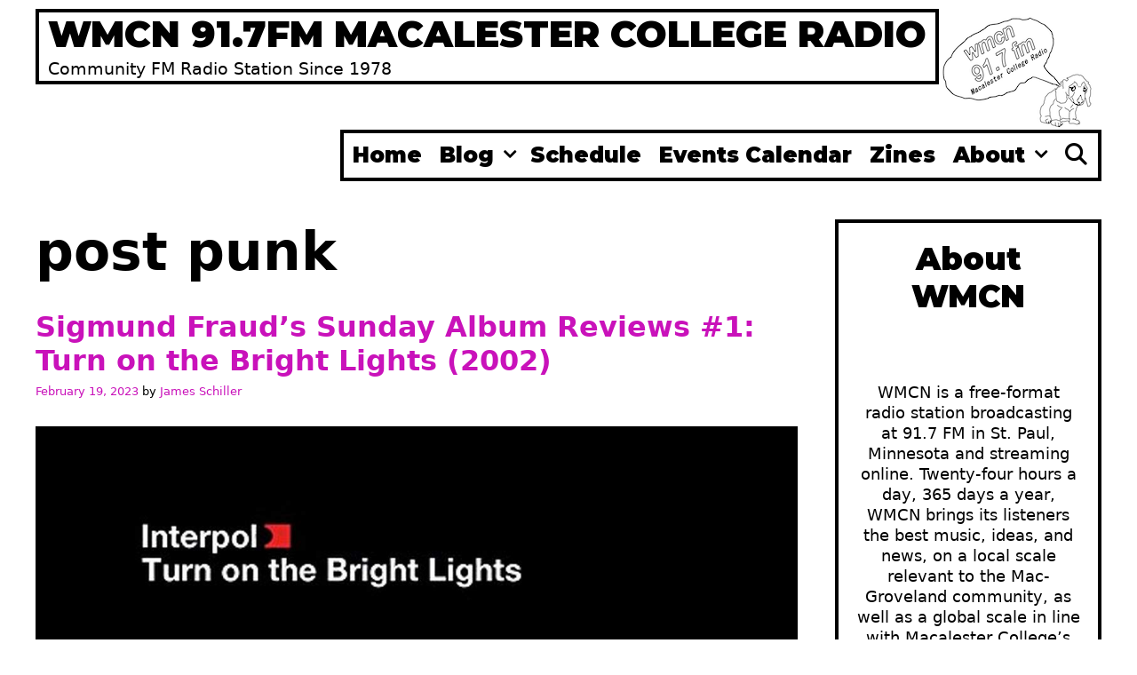

--- FILE ---
content_type: text/html; charset=UTF-8
request_url: https://www.wmcn.fm/?tag=post-punk
body_size: 15463
content:
<!DOCTYPE html>
<html lang="en-US">
<head>
	<meta charset="UTF-8">
	<meta http-equiv="X-UA-Compatible" content="IE=edge" />
	<link rel="profile" href="http://gmpg.org/xfn/11">
	<title>post punk &#8211; WMCN 91.7FM Macalester College Radio</title>
<meta name='robots' content='max-image-preview:large' />
	<style>img:is([sizes="auto" i], [sizes^="auto," i]) { contain-intrinsic-size: 3000px 1500px }</style>
	<link rel='dns-prefetch' href='//fonts.googleapis.com' />
<link rel="alternate" type="application/rss+xml" title="WMCN 91.7FM Macalester College Radio &raquo; Feed" href="https://www.wmcn.fm/?feed=rss2" />
<link rel="alternate" type="application/rss+xml" title="WMCN 91.7FM Macalester College Radio &raquo; Comments Feed" href="https://www.wmcn.fm/?feed=comments-rss2" />
<link rel="alternate" type="text/calendar" title="WMCN 91.7FM Macalester College Radio &raquo; iCal Feed" href="https://www.wmcn.fm?post_type=tribe_events&#038;ical=1" />
<link rel="alternate" type="application/rss+xml" title="WMCN 91.7FM Macalester College Radio &raquo; post punk Tag Feed" href="https://www.wmcn.fm/?feed=rss2&#038;tag=post-punk" />
<script type="text/javascript">
/* <![CDATA[ */
window._wpemojiSettings = {"baseUrl":"https:\/\/s.w.org\/images\/core\/emoji\/15.0.3\/72x72\/","ext":".png","svgUrl":"https:\/\/s.w.org\/images\/core\/emoji\/15.0.3\/svg\/","svgExt":".svg","source":{"concatemoji":"https:\/\/www.wmcn.fm\/wp-includes\/js\/wp-emoji-release.min.js?ver=6.7.4"}};
/*! This file is auto-generated */
!function(i,n){var o,s,e;function c(e){try{var t={supportTests:e,timestamp:(new Date).valueOf()};sessionStorage.setItem(o,JSON.stringify(t))}catch(e){}}function p(e,t,n){e.clearRect(0,0,e.canvas.width,e.canvas.height),e.fillText(t,0,0);var t=new Uint32Array(e.getImageData(0,0,e.canvas.width,e.canvas.height).data),r=(e.clearRect(0,0,e.canvas.width,e.canvas.height),e.fillText(n,0,0),new Uint32Array(e.getImageData(0,0,e.canvas.width,e.canvas.height).data));return t.every(function(e,t){return e===r[t]})}function u(e,t,n){switch(t){case"flag":return n(e,"\ud83c\udff3\ufe0f\u200d\u26a7\ufe0f","\ud83c\udff3\ufe0f\u200b\u26a7\ufe0f")?!1:!n(e,"\ud83c\uddfa\ud83c\uddf3","\ud83c\uddfa\u200b\ud83c\uddf3")&&!n(e,"\ud83c\udff4\udb40\udc67\udb40\udc62\udb40\udc65\udb40\udc6e\udb40\udc67\udb40\udc7f","\ud83c\udff4\u200b\udb40\udc67\u200b\udb40\udc62\u200b\udb40\udc65\u200b\udb40\udc6e\u200b\udb40\udc67\u200b\udb40\udc7f");case"emoji":return!n(e,"\ud83d\udc26\u200d\u2b1b","\ud83d\udc26\u200b\u2b1b")}return!1}function f(e,t,n){var r="undefined"!=typeof WorkerGlobalScope&&self instanceof WorkerGlobalScope?new OffscreenCanvas(300,150):i.createElement("canvas"),a=r.getContext("2d",{willReadFrequently:!0}),o=(a.textBaseline="top",a.font="600 32px Arial",{});return e.forEach(function(e){o[e]=t(a,e,n)}),o}function t(e){var t=i.createElement("script");t.src=e,t.defer=!0,i.head.appendChild(t)}"undefined"!=typeof Promise&&(o="wpEmojiSettingsSupports",s=["flag","emoji"],n.supports={everything:!0,everythingExceptFlag:!0},e=new Promise(function(e){i.addEventListener("DOMContentLoaded",e,{once:!0})}),new Promise(function(t){var n=function(){try{var e=JSON.parse(sessionStorage.getItem(o));if("object"==typeof e&&"number"==typeof e.timestamp&&(new Date).valueOf()<e.timestamp+604800&&"object"==typeof e.supportTests)return e.supportTests}catch(e){}return null}();if(!n){if("undefined"!=typeof Worker&&"undefined"!=typeof OffscreenCanvas&&"undefined"!=typeof URL&&URL.createObjectURL&&"undefined"!=typeof Blob)try{var e="postMessage("+f.toString()+"("+[JSON.stringify(s),u.toString(),p.toString()].join(",")+"));",r=new Blob([e],{type:"text/javascript"}),a=new Worker(URL.createObjectURL(r),{name:"wpTestEmojiSupports"});return void(a.onmessage=function(e){c(n=e.data),a.terminate(),t(n)})}catch(e){}c(n=f(s,u,p))}t(n)}).then(function(e){for(var t in e)n.supports[t]=e[t],n.supports.everything=n.supports.everything&&n.supports[t],"flag"!==t&&(n.supports.everythingExceptFlag=n.supports.everythingExceptFlag&&n.supports[t]);n.supports.everythingExceptFlag=n.supports.everythingExceptFlag&&!n.supports.flag,n.DOMReady=!1,n.readyCallback=function(){n.DOMReady=!0}}).then(function(){return e}).then(function(){var e;n.supports.everything||(n.readyCallback(),(e=n.source||{}).concatemoji?t(e.concatemoji):e.wpemoji&&e.twemoji&&(t(e.twemoji),t(e.wpemoji)))}))}((window,document),window._wpemojiSettings);
/* ]]> */
</script>
<link rel='stylesheet' id='lalita-default-fonts-css' href='//fonts.googleapis.com/css?family=Montserrat:100,200,300,regular,500,600,700,800,900' type='text/css' media='all' />
<style id='wp-emoji-styles-inline-css' type='text/css'>

	img.wp-smiley, img.emoji {
		display: inline !important;
		border: none !important;
		box-shadow: none !important;
		height: 1em !important;
		width: 1em !important;
		margin: 0 0.07em !important;
		vertical-align: -0.1em !important;
		background: none !important;
		padding: 0 !important;
	}
</style>
<link rel='stylesheet' id='wp-block-library-css' href='https://www.wmcn.fm/wp-includes/css/dist/block-library/style.min.css?ver=6.7.4' type='text/css' media='all' />
<style id='wp-block-library-theme-inline-css' type='text/css'>
.wp-block-audio :where(figcaption){color:#555;font-size:13px;text-align:center}.is-dark-theme .wp-block-audio :where(figcaption){color:#ffffffa6}.wp-block-audio{margin:0 0 1em}.wp-block-code{border:1px solid #ccc;border-radius:4px;font-family:Menlo,Consolas,monaco,monospace;padding:.8em 1em}.wp-block-embed :where(figcaption){color:#555;font-size:13px;text-align:center}.is-dark-theme .wp-block-embed :where(figcaption){color:#ffffffa6}.wp-block-embed{margin:0 0 1em}.blocks-gallery-caption{color:#555;font-size:13px;text-align:center}.is-dark-theme .blocks-gallery-caption{color:#ffffffa6}:root :where(.wp-block-image figcaption){color:#555;font-size:13px;text-align:center}.is-dark-theme :root :where(.wp-block-image figcaption){color:#ffffffa6}.wp-block-image{margin:0 0 1em}.wp-block-pullquote{border-bottom:4px solid;border-top:4px solid;color:currentColor;margin-bottom:1.75em}.wp-block-pullquote cite,.wp-block-pullquote footer,.wp-block-pullquote__citation{color:currentColor;font-size:.8125em;font-style:normal;text-transform:uppercase}.wp-block-quote{border-left:.25em solid;margin:0 0 1.75em;padding-left:1em}.wp-block-quote cite,.wp-block-quote footer{color:currentColor;font-size:.8125em;font-style:normal;position:relative}.wp-block-quote:where(.has-text-align-right){border-left:none;border-right:.25em solid;padding-left:0;padding-right:1em}.wp-block-quote:where(.has-text-align-center){border:none;padding-left:0}.wp-block-quote.is-large,.wp-block-quote.is-style-large,.wp-block-quote:where(.is-style-plain){border:none}.wp-block-search .wp-block-search__label{font-weight:700}.wp-block-search__button{border:1px solid #ccc;padding:.375em .625em}:where(.wp-block-group.has-background){padding:1.25em 2.375em}.wp-block-separator.has-css-opacity{opacity:.4}.wp-block-separator{border:none;border-bottom:2px solid;margin-left:auto;margin-right:auto}.wp-block-separator.has-alpha-channel-opacity{opacity:1}.wp-block-separator:not(.is-style-wide):not(.is-style-dots){width:100px}.wp-block-separator.has-background:not(.is-style-dots){border-bottom:none;height:1px}.wp-block-separator.has-background:not(.is-style-wide):not(.is-style-dots){height:2px}.wp-block-table{margin:0 0 1em}.wp-block-table td,.wp-block-table th{word-break:normal}.wp-block-table :where(figcaption){color:#555;font-size:13px;text-align:center}.is-dark-theme .wp-block-table :where(figcaption){color:#ffffffa6}.wp-block-video :where(figcaption){color:#555;font-size:13px;text-align:center}.is-dark-theme .wp-block-video :where(figcaption){color:#ffffffa6}.wp-block-video{margin:0 0 1em}:root :where(.wp-block-template-part.has-background){margin-bottom:0;margin-top:0;padding:1.25em 2.375em}
</style>
<style id='pdfemb-pdf-embedder-viewer-style-inline-css' type='text/css'>
.wp-block-pdfemb-pdf-embedder-viewer{max-width:none}

</style>
<link rel='stylesheet' id='scb-streamcast-block-style-css' href='https://www.wmcn.fm/wp-content/plugins/streamcast/build/view.css?ver=1.0.0' type='text/css' media='all' />
<link rel='stylesheet' id='scb-style-css' href='https://www.wmcn.fm/wp-content/plugins/streamcast/public/css/radio.css?ver=2.3.1' type='text/css' media='all' />
<link rel='stylesheet' id='scb-player-style-css' href='https://www.wmcn.fm/wp-content/plugins/streamcast/public/css/styles.css?ver=2.3.1' type='text/css' media='all' />
<style id='classic-theme-styles-inline-css' type='text/css'>
/*! This file is auto-generated */
.wp-block-button__link{color:#fff;background-color:#32373c;border-radius:9999px;box-shadow:none;text-decoration:none;padding:calc(.667em + 2px) calc(1.333em + 2px);font-size:1.125em}.wp-block-file__button{background:#32373c;color:#fff;text-decoration:none}
</style>
<style id='global-styles-inline-css' type='text/css'>
:root{--wp--preset--aspect-ratio--square: 1;--wp--preset--aspect-ratio--4-3: 4/3;--wp--preset--aspect-ratio--3-4: 3/4;--wp--preset--aspect-ratio--3-2: 3/2;--wp--preset--aspect-ratio--2-3: 2/3;--wp--preset--aspect-ratio--16-9: 16/9;--wp--preset--aspect-ratio--9-16: 9/16;--wp--preset--color--black: #000000;--wp--preset--color--cyan-bluish-gray: #abb8c3;--wp--preset--color--white: #ffffff;--wp--preset--color--pale-pink: #f78da7;--wp--preset--color--vivid-red: #cf2e2e;--wp--preset--color--luminous-vivid-orange: #ff6900;--wp--preset--color--luminous-vivid-amber: #fcb900;--wp--preset--color--light-green-cyan: #7bdcb5;--wp--preset--color--vivid-green-cyan: #00d084;--wp--preset--color--pale-cyan-blue: #8ed1fc;--wp--preset--color--vivid-cyan-blue: #0693e3;--wp--preset--color--vivid-purple: #9b51e0;--wp--preset--gradient--vivid-cyan-blue-to-vivid-purple: linear-gradient(135deg,rgba(6,147,227,1) 0%,rgb(155,81,224) 100%);--wp--preset--gradient--light-green-cyan-to-vivid-green-cyan: linear-gradient(135deg,rgb(122,220,180) 0%,rgb(0,208,130) 100%);--wp--preset--gradient--luminous-vivid-amber-to-luminous-vivid-orange: linear-gradient(135deg,rgba(252,185,0,1) 0%,rgba(255,105,0,1) 100%);--wp--preset--gradient--luminous-vivid-orange-to-vivid-red: linear-gradient(135deg,rgba(255,105,0,1) 0%,rgb(207,46,46) 100%);--wp--preset--gradient--very-light-gray-to-cyan-bluish-gray: linear-gradient(135deg,rgb(238,238,238) 0%,rgb(169,184,195) 100%);--wp--preset--gradient--cool-to-warm-spectrum: linear-gradient(135deg,rgb(74,234,220) 0%,rgb(151,120,209) 20%,rgb(207,42,186) 40%,rgb(238,44,130) 60%,rgb(251,105,98) 80%,rgb(254,248,76) 100%);--wp--preset--gradient--blush-light-purple: linear-gradient(135deg,rgb(255,206,236) 0%,rgb(152,150,240) 100%);--wp--preset--gradient--blush-bordeaux: linear-gradient(135deg,rgb(254,205,165) 0%,rgb(254,45,45) 50%,rgb(107,0,62) 100%);--wp--preset--gradient--luminous-dusk: linear-gradient(135deg,rgb(255,203,112) 0%,rgb(199,81,192) 50%,rgb(65,88,208) 100%);--wp--preset--gradient--pale-ocean: linear-gradient(135deg,rgb(255,245,203) 0%,rgb(182,227,212) 50%,rgb(51,167,181) 100%);--wp--preset--gradient--electric-grass: linear-gradient(135deg,rgb(202,248,128) 0%,rgb(113,206,126) 100%);--wp--preset--gradient--midnight: linear-gradient(135deg,rgb(2,3,129) 0%,rgb(40,116,252) 100%);--wp--preset--font-size--small: 13px;--wp--preset--font-size--medium: 20px;--wp--preset--font-size--large: 36px;--wp--preset--font-size--x-large: 42px;--wp--preset--spacing--20: 0.44rem;--wp--preset--spacing--30: 0.67rem;--wp--preset--spacing--40: 1rem;--wp--preset--spacing--50: 1.5rem;--wp--preset--spacing--60: 2.25rem;--wp--preset--spacing--70: 3.38rem;--wp--preset--spacing--80: 5.06rem;--wp--preset--shadow--natural: 6px 6px 9px rgba(0, 0, 0, 0.2);--wp--preset--shadow--deep: 12px 12px 50px rgba(0, 0, 0, 0.4);--wp--preset--shadow--sharp: 6px 6px 0px rgba(0, 0, 0, 0.2);--wp--preset--shadow--outlined: 6px 6px 0px -3px rgba(255, 255, 255, 1), 6px 6px rgba(0, 0, 0, 1);--wp--preset--shadow--crisp: 6px 6px 0px rgba(0, 0, 0, 1);}:where(.is-layout-flex){gap: 0.5em;}:where(.is-layout-grid){gap: 0.5em;}body .is-layout-flex{display: flex;}.is-layout-flex{flex-wrap: wrap;align-items: center;}.is-layout-flex > :is(*, div){margin: 0;}body .is-layout-grid{display: grid;}.is-layout-grid > :is(*, div){margin: 0;}:where(.wp-block-columns.is-layout-flex){gap: 2em;}:where(.wp-block-columns.is-layout-grid){gap: 2em;}:where(.wp-block-post-template.is-layout-flex){gap: 1.25em;}:where(.wp-block-post-template.is-layout-grid){gap: 1.25em;}.has-black-color{color: var(--wp--preset--color--black) !important;}.has-cyan-bluish-gray-color{color: var(--wp--preset--color--cyan-bluish-gray) !important;}.has-white-color{color: var(--wp--preset--color--white) !important;}.has-pale-pink-color{color: var(--wp--preset--color--pale-pink) !important;}.has-vivid-red-color{color: var(--wp--preset--color--vivid-red) !important;}.has-luminous-vivid-orange-color{color: var(--wp--preset--color--luminous-vivid-orange) !important;}.has-luminous-vivid-amber-color{color: var(--wp--preset--color--luminous-vivid-amber) !important;}.has-light-green-cyan-color{color: var(--wp--preset--color--light-green-cyan) !important;}.has-vivid-green-cyan-color{color: var(--wp--preset--color--vivid-green-cyan) !important;}.has-pale-cyan-blue-color{color: var(--wp--preset--color--pale-cyan-blue) !important;}.has-vivid-cyan-blue-color{color: var(--wp--preset--color--vivid-cyan-blue) !important;}.has-vivid-purple-color{color: var(--wp--preset--color--vivid-purple) !important;}.has-black-background-color{background-color: var(--wp--preset--color--black) !important;}.has-cyan-bluish-gray-background-color{background-color: var(--wp--preset--color--cyan-bluish-gray) !important;}.has-white-background-color{background-color: var(--wp--preset--color--white) !important;}.has-pale-pink-background-color{background-color: var(--wp--preset--color--pale-pink) !important;}.has-vivid-red-background-color{background-color: var(--wp--preset--color--vivid-red) !important;}.has-luminous-vivid-orange-background-color{background-color: var(--wp--preset--color--luminous-vivid-orange) !important;}.has-luminous-vivid-amber-background-color{background-color: var(--wp--preset--color--luminous-vivid-amber) !important;}.has-light-green-cyan-background-color{background-color: var(--wp--preset--color--light-green-cyan) !important;}.has-vivid-green-cyan-background-color{background-color: var(--wp--preset--color--vivid-green-cyan) !important;}.has-pale-cyan-blue-background-color{background-color: var(--wp--preset--color--pale-cyan-blue) !important;}.has-vivid-cyan-blue-background-color{background-color: var(--wp--preset--color--vivid-cyan-blue) !important;}.has-vivid-purple-background-color{background-color: var(--wp--preset--color--vivid-purple) !important;}.has-black-border-color{border-color: var(--wp--preset--color--black) !important;}.has-cyan-bluish-gray-border-color{border-color: var(--wp--preset--color--cyan-bluish-gray) !important;}.has-white-border-color{border-color: var(--wp--preset--color--white) !important;}.has-pale-pink-border-color{border-color: var(--wp--preset--color--pale-pink) !important;}.has-vivid-red-border-color{border-color: var(--wp--preset--color--vivid-red) !important;}.has-luminous-vivid-orange-border-color{border-color: var(--wp--preset--color--luminous-vivid-orange) !important;}.has-luminous-vivid-amber-border-color{border-color: var(--wp--preset--color--luminous-vivid-amber) !important;}.has-light-green-cyan-border-color{border-color: var(--wp--preset--color--light-green-cyan) !important;}.has-vivid-green-cyan-border-color{border-color: var(--wp--preset--color--vivid-green-cyan) !important;}.has-pale-cyan-blue-border-color{border-color: var(--wp--preset--color--pale-cyan-blue) !important;}.has-vivid-cyan-blue-border-color{border-color: var(--wp--preset--color--vivid-cyan-blue) !important;}.has-vivid-purple-border-color{border-color: var(--wp--preset--color--vivid-purple) !important;}.has-vivid-cyan-blue-to-vivid-purple-gradient-background{background: var(--wp--preset--gradient--vivid-cyan-blue-to-vivid-purple) !important;}.has-light-green-cyan-to-vivid-green-cyan-gradient-background{background: var(--wp--preset--gradient--light-green-cyan-to-vivid-green-cyan) !important;}.has-luminous-vivid-amber-to-luminous-vivid-orange-gradient-background{background: var(--wp--preset--gradient--luminous-vivid-amber-to-luminous-vivid-orange) !important;}.has-luminous-vivid-orange-to-vivid-red-gradient-background{background: var(--wp--preset--gradient--luminous-vivid-orange-to-vivid-red) !important;}.has-very-light-gray-to-cyan-bluish-gray-gradient-background{background: var(--wp--preset--gradient--very-light-gray-to-cyan-bluish-gray) !important;}.has-cool-to-warm-spectrum-gradient-background{background: var(--wp--preset--gradient--cool-to-warm-spectrum) !important;}.has-blush-light-purple-gradient-background{background: var(--wp--preset--gradient--blush-light-purple) !important;}.has-blush-bordeaux-gradient-background{background: var(--wp--preset--gradient--blush-bordeaux) !important;}.has-luminous-dusk-gradient-background{background: var(--wp--preset--gradient--luminous-dusk) !important;}.has-pale-ocean-gradient-background{background: var(--wp--preset--gradient--pale-ocean) !important;}.has-electric-grass-gradient-background{background: var(--wp--preset--gradient--electric-grass) !important;}.has-midnight-gradient-background{background: var(--wp--preset--gradient--midnight) !important;}.has-small-font-size{font-size: var(--wp--preset--font-size--small) !important;}.has-medium-font-size{font-size: var(--wp--preset--font-size--medium) !important;}.has-large-font-size{font-size: var(--wp--preset--font-size--large) !important;}.has-x-large-font-size{font-size: var(--wp--preset--font-size--x-large) !important;}
:where(.wp-block-post-template.is-layout-flex){gap: 1.25em;}:where(.wp-block-post-template.is-layout-grid){gap: 1.25em;}
:where(.wp-block-columns.is-layout-flex){gap: 2em;}:where(.wp-block-columns.is-layout-grid){gap: 2em;}
:root :where(.wp-block-pullquote){font-size: 1.5em;line-height: 1.6;}
</style>
<link rel='stylesheet' id='select2-css' href='https://www.wmcn.fm/wp-content/plugins/wp-radio/assets/vendor/select2/select2.min.css?ver=4.0.11' type='text/css' media='all' />
<link rel='stylesheet' id='dashicons-css' href='https://www.wmcn.fm/wp-includes/css/dashicons.min.css?ver=6.7.4' type='text/css' media='all' />
<link rel='stylesheet' id='wp-radio-css' href='https://www.wmcn.fm/wp-content/plugins/wp-radio/assets/css/frontend.css?ver=3.1.9' type='text/css' media='all' />
<link rel='stylesheet' id='lalita-style-grid-css' href='https://www.wmcn.fm/wp-content/themes/lalita/css/unsemantic-grid.min.css?ver=1.5.1' type='text/css' media='all' />
<link rel='stylesheet' id='lalita-style-css' href='https://www.wmcn.fm/wp-content/themes/lalita/style.min.css?ver=1.5.1' type='text/css' media='all' />
<link rel='stylesheet' id='lalita-mobile-style-css' href='https://www.wmcn.fm/wp-content/themes/lalita/css/mobile.min.css?ver=1.5.1' type='text/css' media='all' />
<link rel='stylesheet' id='lalita-child-css' href='https://www.wmcn.fm/wp-content/themes/sabda/style.css?ver=1743434805' type='text/css' media='all' />
<style id='lalita-child-inline-css' type='text/css'>
body{color:#000000;}a, a:visited{color:#c912ba;text-decoration:none;}a:hover, a:focus, a:active{color:#f9750b;text-decoration:none;}body .grid-container{max-width:2000px;}body, button, input, select, textarea{font-size:15px;}p{margin-bottom:1em;}.top-bar{font-family:"Montserrat";}.main-title{font-family:"Montserrat";}.page-header-blog-content h2{font-family:"Montserrat";}.page-header-blog-content p{font-family:"Montserrat";}.main-navigation a, .menu-toggle{font-family:"Montserrat";}.main-navigation .main-nav ul ul li a{font-size:21px;}.widget-title, .sidebar .widget h2, .footer-widgets h2{font-family:"Montserrat";}button:not(.menu-toggle),html input[type="button"],input[type="reset"],input[type="submit"],.button,.button:visited{font-family:"Montserrat";}.site-info{font-family:"Montserrat";}.lalita-side-left-content{font-family:"Montserrat";}.lalita-side-left-content svg{max-width:20px;height:20px;}.top-bar .lalita-socials-list svg{max-width:24px;height:24px;}@media (max-width:768px){.main-title{font-size:25px;}h1{font-size:30px;}h2{font-size:25px;}}.top-bar{background-color:#ffffff;color:#000000;}.top-bar a,.top-bar a:visited{color:#000000;}.top-bar a:hover{color:#000000;}.site-header, .transparent-header.nav-below-header .site-header{background-color:#ffffff;color:#000000;}.site-header a,.site-header a:visited{color:#000000;}.site-header a:hover{color:#000000;}.main-title a,.main-title a:hover,.main-title a:visited{color:#000000;}.site-description{color:#000000;}.main-navigation,.main-navigation ul ul,.transparent-header .main-navigation.is_stuck{background-color:#ffffff;}.main-navigation .main-nav ul li a,.menu-toggle{color:#000000;}.navigation-effect-styleb #site-navigation .main-nav ul li.menu-item a::before,.navigation-effect-styleb #site-navigation .main-nav ul li.menu-item a::after,.navigation-effect-stylec #site-navigation .main-nav ul li.menu-item a::before,.navigation-effect-stylec #site-navigation .main-nav ul li.menu-item a::after{background-color:#000000;}.main-navigation .main-nav ul li:hover > a,.main-navigation .main-nav ul li:focus > a, .main-navigation .main-nav ul li.sfHover > a{color:#f9750b;}.navigation-effect-styleb #site-navigation .main-nav ul li.menu-item a:hover::before,.navigation-effect-styleb #site-navigation .main-nav ul li.menu-item a:hover::after,.navigation-effect-stylec #site-navigation .main-nav ul li.menu-item a:hover::before,.navigation-effect-stylec #site-navigation .main-nav ul li.menu-item a:hover::after{background-color:#f9750b;}button.menu-toggle:hover,button.menu-toggle:focus,.main-navigation .mobile-bar-items a,.main-navigation .mobile-bar-items a:hover,.main-navigation .mobile-bar-items a:focus{color:#000000;}.inside-navigation .search-form input[type="search"]:focus{color:#f9750b;}.main-navigation ul ul{background-color:#000000;}.main-navigation .main-nav ul ul li a{color:#ffffff;}.main-navigation .main-nav ul ul li:hover > a,.main-navigation .main-nav ul ul li:focus > a,.main-navigation .main-nav ul ul li.sfHover > a{color:#f9750b;}.page-header-blog{background-color:#000000;}.page-header-blog-content h2{color:#ffffff;text-shadow:0px 0px 12px #000000;}.page-header-blog-content p{color:#ffffff;}.page-header-blog-content a.button{color:#000000;}.page-header-blog-content a.button{background-color:#ffffff;}.page-header-blog-content a.button:hover{color:#ffffff;}.page-header-blog-content a.button:hover{background-color:#000000;}.sidebar .widget{color:#000000;background-color:#ffffff;}.sidebar .widget a,.sidebar .widget a:visited{color:#000000;}.sidebar .widget a:hover{color:#f9750b;}.sidebar .widget .widget-title, .sidebar .widget h2{color:#000000;}.footer-widgets{color:#000000;background-color:#ffffff;}.footer-widgets h1,.footer-widgets h2,.footer-widgets h3{color:#000000;}.footer-widgets a,.footer-widgets a:visited{color:#000000;}.footer-widgets a:hover{color:#f9750b;}.footer-widgets .widget-title, .footer-widgets h2{color:#000000;}.site-info{color:#000000;background-color:#ffffff;}.site-info a,.site-info a:visited{color:#000000;}.site-info a:hover{color:#f9750b;}input[type="text"],input[type="email"],input[type="url"],input[type="password"],input[type="search"],input[type="tel"],input[type="number"],textarea,select{color:#000000;background-color:#ffffff;border-color:#000000;}input[type="text"]:focus,input[type="email"]:focus,input[type="url"]:focus,input[type="password"]:focus,input[type="search"]:focus,input[type="tel"]:focus,input[type="number"]:focus,textarea:focus,select:focus{color:#ffffff;background-color:#000000;border-color:#000000;}button,html input[type="button"],input[type="reset"],input[type="submit"],a.button,a.button:visited,header .main-navigation .main-nav ul li a.wpkoi-nav-btn{color:#000000;background-color:#ffffff;}button:hover,html input[type="button"]:hover,input[type="reset"]:hover,input[type="submit"]:hover,a.button:hover,button:focus,html input[type="button"]:focus,input[type="reset"]:focus,input[type="submit"]:focus,a.button:focus,header .main-navigation .main-nav ul li a.wpkoi-nav-btn:hover{color:#ffffff;background-color:#000000;}.lalita-back-to-top,.lalita-back-to-top:visited{background-color:#000000;color:#ffffff;}.lalita-back-to-top:hover,.lalita-back-to-top:focus{background-color:#222222;color:#ffffff;}.lalita-side-left-content .lalita-side-left-socials ul,.lalita-side-left-content .lalita-side-left-text{color:#000000;background-color:#ffffff;}.lalita-side-left-content a{color:#000000;}.lalita-side-left-content a svg{fill:#000000;}.top-bar .lalita-socials-list a svg{fill:#000000;}.lalita-side-left-content a:hover{color:#f9750b;}.lalita-side-left-content a:hover svg{fill:#f9750b;}.top-bar .lalita-socials-list a:hover svg{fill:#000000;}@media (min-width:768px){.transparent-header .site-header{width:calc(100% - 0px - 0px) !important;}}@media (max-width:768px){.separate-containers .inside-article, .separate-containers .comments-area, .separate-containers .page-header, .separate-containers .paging-navigation, .one-container .site-content, .inside-page-header{padding:15px;}}.nav-float-right .is_stuck.main-navigation{width:calc(100% - 0px - 0px) !important;}@media (max-width:768px){body{padding:0px;}}.main-navigation ul ul{top:auto;}.inside-navigation .search-form, .inside-navigation .search-form input{height:100%;}.rtl .menu-item-has-children .dropdown-menu-toggle{padding-left:10px;}.rtl .main-navigation .main-nav ul li.menu-item-has-children > a{padding-right:10px;}.sabda-header-borders .inside-top-bar, .sabda-header-borders .inside-navigation, .sabda-header-borders .site-branding, .sabda-footer-border .footer-widgets-container, .page-header-blog-inner, .sabda-blog-borders .post-image img, .sabda-blog-borders #right-sidebar, .sabda-blog-borders #left-sidebar {border-color: #000000;}
</style>
<link rel='stylesheet' id='font-awesome-css' href='https://www.wmcn.fm/wp-content/themes/lalita/css/font-awesome.min.css?ver=5.1' type='text/css' media='all' />
<link rel='stylesheet' id='dflip-style-css' href='https://www.wmcn.fm/wp-content/plugins/3d-flipbook-dflip-lite/assets/css/dflip.min.css?ver=2.4.20' type='text/css' media='all' />
<script type="text/javascript" src="https://www.wmcn.fm/wp-includes/js/jquery/jquery.min.js?ver=3.7.1" id="jquery-core-js"></script>
<script type="text/javascript" src="https://www.wmcn.fm/wp-includes/js/jquery/jquery-migrate.min.js?ver=3.4.1" id="jquery-migrate-js"></script>
<script type="text/javascript" src="https://www.wmcn.fm/wp-content/plugins/radio-station/js/jstz.min.js?ver=1.0.6" id="jstz-js"></script>
<link rel="https://api.w.org/" href="https://www.wmcn.fm/index.php?rest_route=/" /><link rel="alternate" title="JSON" type="application/json" href="https://www.wmcn.fm/index.php?rest_route=/wp/v2/tags/129" /><link rel="EditURI" type="application/rsd+xml" title="RSD" href="https://www.wmcn.fm/xmlrpc.php?rsd" />
<meta name="generator" content="WordPress 6.7.4" />
<link rel='https://radiostation.pro/docs/api/' href='https://www.wmcn.fm/index.php?rest_route=/radio/' /><meta name="tec-api-version" content="v1"><meta name="tec-api-origin" content="https://www.wmcn.fm"><link rel="https://theeventscalendar.com/" href="https://www.wmcn.fm/index.php?rest_route=%2Ftribe%2Fevents%2Fv1%2Fevents%2F&#038;tags=post-punk" /><meta name="viewport" content="width=device-width, initial-scale=1"><link rel="icon" href="https://www.wmcn.fm/wp-content/uploads/2020/11/cropped-aea8b629e82df0ffcf313aee231e4a87-32x32.jpg" sizes="32x32" />
<link rel="icon" href="https://www.wmcn.fm/wp-content/uploads/2020/11/cropped-aea8b629e82df0ffcf313aee231e4a87-192x192.jpg" sizes="192x192" />
<link rel="apple-touch-icon" href="https://www.wmcn.fm/wp-content/uploads/2020/11/cropped-aea8b629e82df0ffcf313aee231e4a87-180x180.jpg" />
<meta name="msapplication-TileImage" content="https://www.wmcn.fm/wp-content/uploads/2020/11/cropped-aea8b629e82df0ffcf313aee231e4a87-270x270.jpg" />
</head>

<body itemtype='https://schema.org/Blog' itemscope='itemscope' class="archive tag tag-post-punk tag-129 wp-custom-logo wp-embed-responsive tribe-no-js sabda-header-borders sabda-top-bar-scroll sabda-footer-border sabda-blog-borders  featured-image-active right-sidebar nav-float-right fluid-header one-container active-footer-widgets-3 nav-search-enabled nav-aligned-right header-aligned-left dropdown-hover navigation-effect-none">
	<a class="screen-reader-text skip-link" href="#content" title="Skip to content">Skip to content</a>		<header itemtype="https://schema.org/WPHeader" itemscope="itemscope" id="masthead" class="site-header" style="background-image: url()">
			<div class="inside-header">
            	<div class="header-content-h">
				<div class="site-branding">
					<p class="main-title" itemprop="headline">
				<a href="https://www.wmcn.fm/" rel="home">
					WMCN 91.7FM Macalester College Radio
				</a>
			</p>
					<p class="site-description">
				Community FM Radio Station Since 1978
			</p>
				</div><div class="site-logo">
				<a href="https://www.wmcn.fm/" title="WMCN 91.7FM Macalester College Radio" rel="home">
					<img  class="header-image" src="https://www.wmcn.fm/wp-content/uploads/2023/06/cropped-garth.png" title="WMCN 91.7FM Macalester College Radio" />
				</a>
			</div>		<nav itemtype="https://schema.org/SiteNavigationElement" itemscope="itemscope" id="site-navigation" class="main-navigation grid-container grid-parent">
			<div class="inside-navigation">
				<form method="get" class="search-form" action="https://www.wmcn.fm/">
	<label>
		<span class="screen-reader-text">Search for:</span>
		<input type="search" class="search-field" placeholder="Search &hellip;" value="" name="s" title="Search for:">
	</label>
	<input type="submit" class="search-submit" value="Search">
</form>
		<div class="mobile-bar-items">
						<span class="search-item" title="Search">
				<a href="#">
					<span class="screen-reader-text">Search</span>
				</a>
			</span>
		</div><!-- .mobile-bar-items -->
						<button class="menu-toggle" aria-controls="primary-menu" aria-expanded="false">
										<span class="mobile-menu">Menu</span>
				</button>
				<div id="primary-menu" class="main-nav"><ul id="menu-primary" class=" menu sf-menu"><li id="menu-item-27" class="menu-item menu-item-type-custom menu-item-object-custom menu-item-home menu-item-27"><a href="https://www.wmcn.fm/">Home</a></li>
<li id="menu-item-29" class="menu-item menu-item-type-post_type menu-item-object-page current_page_parent menu-item-has-children menu-item-29"><a href="https://www.wmcn.fm/?page_id=21">Blog<span role="presentation" class="dropdown-menu-toggle"></span></a>
<ul class="sub-menu">
	<li id="menu-item-1613" class="menu-item menu-item-type-custom menu-item-object-custom menu-item-1613"><a href="https://docs.google.com/forms/d/e/1FAIpQLSegf2QMIvSUwyMZr_euxHNkVRu5XOeAVfDF2htHMPE2o0Ranw/viewform">Submit</a></li>
</ul>
</li>
<li id="menu-item-400" class="menu-item menu-item-type-post_type menu-item-object-page menu-item-400"><a href="https://www.wmcn.fm/?page_id=353">Schedule</a></li>
<li id="menu-item-581" class="menu-item menu-item-type-post_type_archive menu-item-object-tribe_events menu-item-581"><a href="https://www.wmcn.fm?post_type=tribe_events">Events Calendar</a></li>
<li id="menu-item-100" class="menu-item menu-item-type-post_type menu-item-object-page menu-item-100"><a href="https://www.wmcn.fm/?page_id=79">Zines</a></li>
<li id="menu-item-28" class="menu-item menu-item-type-post_type menu-item-object-page menu-item-has-children menu-item-28"><a href="https://www.wmcn.fm/?page_id=19">About<span role="presentation" class="dropdown-menu-toggle"></span></a>
<ul class="sub-menu">
	<li id="menu-item-196" class="menu-item menu-item-type-post_type menu-item-object-page menu-item-196"><a href="https://www.wmcn.fm/?page_id=191">Staff</a></li>
	<li id="menu-item-30" class="menu-item menu-item-type-post_type menu-item-object-page menu-item-30"><a href="https://www.wmcn.fm/?page_id=20">Contact</a></li>
</ul>
</li>
<li class="search-item" title="Search"><a href="#"><span class="screen-reader-text">Search</span></a></li></ul></div>			</div><!-- .inside-navigation -->
		</nav><!-- #site-navigation -->
		                </div><!-- .header-content-h -->
			</div><!-- .inside-header -->
		</header><!-- #masthead -->
		
	<div id="page" class="hfeed site grid-container container grid-parent">
		<div id="content" class="site-content">
			
	<div id="primary" class="content-area grid-parent mobile-grid-100 grid-75 tablet-grid-75">
		<main id="main" class="site-main">
					<header class="page-header">
			
			<h1 class="page-title">
				post punk			</h1>

					</header><!-- .page-header -->
		<article id="post-1596" class="post-1596 post type-post status-publish format-standard has-post-thumbnail hentry category-uncategorized tag-2000s tag-album-review tag-alternative tag-indie-rock tag-post-punk" itemtype='https://schema.org/CreativeWork' itemscope='itemscope'>
	<div class="inside-article">
    	<div class="article-holder">
		
		<header class="entry-header">
			<h2 class="entry-title" itemprop="headline"><a href="https://www.wmcn.fm/?p=1596" rel="bookmark">Sigmund Fraud&#8217;s Sunday Album Reviews #1: Turn on the Bright Lights (2002)</a></h2>			<div class="entry-meta">
				<span class="posted-on"><a href="https://www.wmcn.fm/?p=1596" title="12:17 PM" rel="bookmark"><time class="updated" datetime="2023-02-26T19:24:11+00:00" itemprop="dateModified">February 26, 2023</time><time class="entry-date published" datetime="2023-02-19T12:17:24+00:00" itemprop="datePublished">February 19, 2023</time></a></span> <span class="byline"><span class="author vcard" itemtype="https://schema.org/Person" itemscope="itemscope" itemprop="author">by <a class="url fn n" href="https://www.wmcn.fm/?author=15" title="View all posts by James Schiller" rel="author" itemprop="url"><span class="author-name" itemprop="name">James Schiller</span></a></span></span>			</div><!-- .entry-meta -->
				</header><!-- .entry-header -->

		<div class="post-image">
					<a href="https://www.wmcn.fm/?p=1596">
						<img width="1200" height="1200" src="https://www.wmcn.fm/wp-content/uploads/2023/02/51bnDTGdM2L._SL1200_.jpg" class="attachment-full size-full wp-post-image" alt="" itemprop="image" decoding="async" fetchpriority="high" srcset="https://www.wmcn.fm/wp-content/uploads/2023/02/51bnDTGdM2L._SL1200_.jpg 1200w, https://www.wmcn.fm/wp-content/uploads/2023/02/51bnDTGdM2L._SL1200_-300x300.jpg 300w, https://www.wmcn.fm/wp-content/uploads/2023/02/51bnDTGdM2L._SL1200_-1024x1024.jpg 1024w, https://www.wmcn.fm/wp-content/uploads/2023/02/51bnDTGdM2L._SL1200_-150x150.jpg 150w, https://www.wmcn.fm/wp-content/uploads/2023/02/51bnDTGdM2L._SL1200_-768x768.jpg 768w" sizes="(max-width: 1200px) 100vw, 1200px" />
					</a>
				</div>
			<div class="entry-summary" itemprop="text">
				<p>Interpol plays Joy Division to The Strokes&#8217; New Order, and Turn on the Bright Lights stands as one of the finest albums to come out of the early 2000&#8217;s indie scene</p>
			</div><!-- .entry-summary -->

					<footer class="entry-meta">
				<span class="cat-links"><span class="screen-reader-text">Categories </span><a href="https://www.wmcn.fm/?cat=1" rel="category">Uncategorized</a></span><span class="tags-links"><span class="screen-reader-text">Tags </span><a href="https://www.wmcn.fm/?tag=2000s" rel="tag">2000s</a>, <a href="https://www.wmcn.fm/?tag=album-review" rel="tag">album review</a>, <a href="https://www.wmcn.fm/?tag=alternative" rel="tag">alternative</a>, <a href="https://www.wmcn.fm/?tag=indie-rock" rel="tag">indie rock</a>, <a href="https://www.wmcn.fm/?tag=post-punk" rel="tag">post punk</a></span><span class="comments-link"><a href="https://www.wmcn.fm/?p=1596#respond">Leave a comment</a></span>							</footer><!-- .entry-meta -->
		        </div>
	</div><!-- .inside-article -->
</article><!-- #post-## -->
		</main><!-- #main -->
	</div><!-- #primary -->

	<div id="right-sidebar" itemtype="https://schema.org/WPSideBar" itemscope="itemscope" class="widget-area grid-25 tablet-grid-25 grid-parent sidebar">
	<div class="inside-right-sidebar">
		<aside id="block-6" class="widget inner-padding widget_block">
<h2 class="has-text-align-center wp-block-heading" style="font-size:35px;text-transform:capitalize">About WMCN</h2>
</aside><aside id="block-16" class="widget inner-padding widget_block widget_text">
<p class="has-text-align-center has-black-color has-text-color" style="line-height:1.3"><span style="font-weight: 400;">WMCN is a free-format radio station broadcasting at 91.7 FM in St. Paul, Minnesota and streaming online. Twenty-four hours a day, 365 days a year, WMCN brings its listeners the best music, ideas, and news, on a local scale relevant to the Mac-Groveland community, as well as a global scale in line with Macalester College’s emphasis on global citizenship. </span><a href="https://publicfiles.fcc.gov/fm-profile/wmcn"><mark style="background-color:rgba(0, 0, 0, 0)" class="has-inline-color has-vivid-cyan-blue-color">Click here for our FCC Public Inspection File</mark></a></p>
</aside><aside id="block-11" class="widget inner-padding widget_block">
<h2 class="has-text-align-center wp-block-heading" style="padding-top:0;padding-right:0;padding-bottom:0;padding-left:0;font-size:29px">Recent Posts</h2>
</aside><aside id="block-10" class="widget inner-padding widget_block">
<div class="wp-block-group"><div class="wp-block-group__inner-container is-layout-constrained wp-block-group-is-layout-constrained">
<div class="wp-block-columns is-layout-flex wp-container-core-columns-is-layout-1 wp-block-columns-is-layout-flex">
<div class="wp-block-column is-layout-flow wp-block-column-is-layout-flow" style="flex-basis:100%"><ul style="font-style:normal;font-weight:400;line-height:1.3;" class="wp-block-latest-posts__list has-dates wp-block-latest-posts"><li><a class="wp-block-latest-posts__post-title" href="https://www.wmcn.fm/?p=3196">Best Music 2025 According to DJ Eddy Skalletti with the Meatball Eyes</a><time datetime="2026-01-07T22:51:59+00:00" class="wp-block-latest-posts__post-date">January 7, 2026</time></li>
<li><a class="wp-block-latest-posts__post-title" href="https://www.wmcn.fm/?p=2915">“Arms Around a Memory:” Clap Your Hands Say Yeah’s Debut Record Tour @ Amsterdam Bar and Hall</a><time datetime="2025-05-10T18:30:58+00:00" class="wp-block-latest-posts__post-date">May 10, 2025</time></li>
<li><a class="wp-block-latest-posts__post-title" href="https://www.wmcn.fm/?p=2910">Big Pinch Live at Garth&#8217;s + Interview with the band</a><time datetime="2025-03-31T14:49:16+00:00" class="wp-block-latest-posts__post-date">March 31, 2025</time></li>
</ul></div>
</div>
</div></div>
</aside>	</div><!-- .inside-right-sidebar -->
</div><!-- #secondary -->

	</div><!-- #content -->
</div><!-- #page -->


<div class="site-footer footer-bar-active footer-bar-align-right">
				<div id="footer-widgets" class="site footer-widgets">
				<div class="footer-widgets-container">
					<div class="inside-footer-widgets">
							<div class="footer-widget-1 grid-parent grid-33 tablet-grid-50 mobile-grid-100">
		<aside id="radio_clock_widget-2" class="widget inner-padding Radio_Clock_Widget"><div id="radio-clock-widget-1" class="radio-clock-widget widget">
<h2 class="widget-title">TIME:</h2><div id="radio-clock-widget-contents-1" class="radio-clock-wrap">
<div id="radio-station-clock-1" class="radio-station-clock radio-station-clock-widget format-12 day date month zone">
<div class="radio-station-server-clock">
<div class="radio-clock-title">
Radio Time:</div>
<div class="radio-server-time" data-format="12"></div>
<div class="radio-server-date"></div>
<div class="radio-server-zone"></div>
</div>
<div class="radio-station-user-clock">
<div class="radio-clock-title">
Your Time:</div>
<div class="radio-user-time" data-format="12"></div>
<div class="radio-user-date"></div>
<div class="radio-user-zone"></div>
</div>
</div>
</div>
</div>
</aside>	</div>
		<div class="footer-widget-2 grid-parent grid-33 tablet-grid-50 mobile-grid-100">
		<aside id="dj_widget-2" class="widget inner-padding DJ_Widget"><div id="current-show-widget-1" class="current-show-widget widget">
<h2 class="widget-title">NOW PLAYING:</h2><div id="current-show-widget-contents-1" class="current-show-wrap">
<div id="rs-current-show-1" class="ajax-widget"></div>
<iframe id="rs-current-show-1-loader" src="javascript:void(0);" style="display:none;"></iframe>
<script>
timestamp = Math.floor( (new Date()).getTime() / 1000 );
url = 'https://www.wmcn.fm/wp-admin/admin-ajax.php?action=radio_station_current_show';
url += '&instance=1';
url += '&title=NOW%20PLAYING%3A&ajax=on&dynamic=0&no_shows=No%20Show%20scheduled%20for%20this%20time.&hide_empty=0&show_link=1&title_position=below&show_avatar=1&avatar_width=&avatar_size=thumbnail&show_sched=1&show_all_sched=0&countdown=0&time_format=&display_hosts=1&link_hosts=0&show_desc=0&show_playlist=1&show_encore=1&widget=1&block=0&id=1&for_time='+timestamp+'';
document.getElementById('rs-current-show-1-loader').src = url;
</script>
</div>
</div>
</aside>	</div>
		<div class="footer-widget-3 grid-parent grid-33 tablet-grid-50 mobile-grid-100">
		<aside id="dj_upcoming_widget-3" class="widget inner-padding DJ_Upcoming_Widget"><div id="upcoming-shows-widget-1" class="upcoming-shows-widget widget">
<h2 class="widget-title">UP NEXT:</h2><div id="upcoming-shows-widget-contents-1" class="upcoming-shows-wrap">
<div id="rs-upcoming-shows-1" class="ajax-widget"></div>
<iframe id="rs-upcoming-shows-1-loader" src="javascript:void(0);" style="display:none;"></iframe>
<script>
timestamp = Math.floor( (new Date()).getTime() / 1000 );
url = 'https://www.wmcn.fm/wp-admin/admin-ajax.php?action=radio_station_upcoming_shows';
url += '&instance=1';
url += '&title=UP%20NEXT%3A&limit=1&ajax=on&dynamic=0&no_shows=&hide_empty=0&show_link=0&title_position=right&show_avatar=0&avatar_size=thumbnail&avatar_width=75&show_sched=1&countdown=0&time_format=&display_hosts=0&link_hosts=0&show_encore=0&widget=1&block=0&id=1&for_time='+timestamp+'';
document.getElementById('rs-upcoming-shows-1-loader').src = url;
</script>
</div>
</div>
</aside>	</div>
						</div>
				</div>
			</div>
				<footer class="site-info" itemtype="https://schema.org/WPFooter" itemscope="itemscope">
			<div class="inside-site-info ">
						<div class="footer-bar">
			<aside id="nav_menu-5" class="widget inner-padding widget_nav_menu"><div class="menu-social-links-menu-container"><ul id="menu-social-links-menu" class="menu"><li id="menu-item-37" class="menu-item menu-item-type-custom menu-item-object-custom menu-item-37"><a href="https://twitter.com/wmcn917?lang=en">Twitter</a></li>
<li id="menu-item-38" class="menu-item menu-item-type-custom menu-item-object-custom menu-item-38"><a target="_blank" href="https://www.instagram.com/wmcn.radio/?hl=en">instagram</a></li>
<li id="menu-item-39" class="menu-item menu-item-type-custom menu-item-object-custom menu-item-39"><a target="_blank" href="mailto:wmcn@macalester.edu">Email</a></li>
</ul></div></aside>		</div>
						<div class="copyright-bar">
					<span class="copyright">&copy; 2026 WMCN 91.7FM Macalester College Radio</span> &bull; Powered by <a href="https://wpkoi.com/sabda-wpkoi-wordpress-theme/" itemprop="url">WPKoi</a>				</div>
			</div>
		</footer><!-- .site-info -->
		</div><!-- .site-footer -->

<a title="Scroll back to top" rel="nofollow" href="#" class="lalita-back-to-top" style="opacity:0;visibility:hidden;" data-scroll-speed="400" data-start-scroll="300">
				<span class="screen-reader-text">Scroll back to top</span>
			</a><div class="wp-radio-player align-center full-width init-hidden ">

    <!--******* Details ********-->
    <div class="wp-radio-player-details">
        <a href="" class="station-thumbnail-wrap">
            <img src="https://www.wmcn.fm/wp-content/plugins/wp-radio/assets/images/placeholder.jpg" class="station-thumbnail"
                 alt="WP Radio"/>
        </a>

        <div class="station-meta">
            <a href="" class="station-title">WP Radio</a>

            <!-- Player Status -->
            <div class="station-status">
                <div class="wp-radio-player-status status-">
                    <span class="status-text-offline">OFFLINE</span>
                    <span class="status-text-live">LIVE</span>

                    <span class="status-dot"></span>
                </div>

                <!--Song Title-->
                <div class="wp-radio-player-song-title" data-id=""></div>
            </div>
        </div>
    </div>

    <!--******* Player Controls *******-->
    <div class="wp-radio-player-controls">

		
        <!-- Previous -->
		            <button type="button" class="play-prev"
                    aria-label="Play Previous"
                    title="Play Previous"
            >
                <span class="dashicons dashicons-controls-skipback"></span>
            </button>
		
        <!-- Play/ Pause -->
        <button
                type="button"
                aria-label="Play/Pause"
                title="Play/Pause"
                class="play-btn"
                data-id=""
			        >

            <div class="wp-radio-spinner">
                <div></div>
                <div></div>
                <div></div>
                <div></div>
                <div></div>
                <div></div>
                <div></div>
            </div>

            <span class="dashicons dashicons-controls-play"></span>
            <span class="dashicons dashicons-controls-pause"></span>
        </button>

        <!-- Next -->
		            <button type="button" class="play-next"
                    aria-label="Play Next"
                    title="Play Next"
            >
                <span class="dashicons dashicons-controls-skipforward"></span>
            </button>
		
        <!-- Popup Icon -->
		
        <!-- Volume Control -->
        <div class="player-volume-wrap">
            <div class="volume-slider">
                <div class="volume-slider-bar">
                    <div class="volume-slider-handle"></div>
                </div>
                <input type="range" min="0" max="100" value="100" step="1">
            </div>
            <button type="button" class="player-volume">
                <i class="dashicons dashicons-controls-volumeon"></i>
            </button>
        </div>

		
    </div>

    <!-- Player toggle -->
	        <div class="wp-radio-player-toggle">
            <i class="dashicons dashicons-arrow-down-alt2" aria-label="Collapse player" title="Collapse player"></i>
            <i class="dashicons dashicons-controls-play" aria-label="Expand player" title="Expand player"></i>
        </div>
	

	        <audio id="wp-radio-media" src="" preload="none"></audio>
	
</div>		<script>
		( function ( body ) {
			'use strict';
			body.className = body.className.replace( /\btribe-no-js\b/, 'tribe-js' );
		} )( document.body );
		</script>
		<script> /* <![CDATA[ */var tribe_l10n_datatables = {"aria":{"sort_ascending":": activate to sort column ascending","sort_descending":": activate to sort column descending"},"length_menu":"Show _MENU_ entries","empty_table":"No data available in table","info":"Showing _START_ to _END_ of _TOTAL_ entries","info_empty":"Showing 0 to 0 of 0 entries","info_filtered":"(filtered from _MAX_ total entries)","zero_records":"No matching records found","search":"Search:","all_selected_text":"All items on this page were selected. ","select_all_link":"Select all pages","clear_selection":"Clear Selection.","pagination":{"all":"All","next":"Next","previous":"Previous"},"select":{"rows":{"0":"","_":": Selected %d rows","1":": Selected 1 row"}},"datepicker":{"dayNames":["Sunday","Monday","Tuesday","Wednesday","Thursday","Friday","Saturday"],"dayNamesShort":["Sun","Mon","Tue","Wed","Thu","Fri","Sat"],"dayNamesMin":["S","M","T","W","T","F","S"],"monthNames":["January","February","March","April","May","June","July","August","September","October","November","December"],"monthNamesShort":["January","February","March","April","May","June","July","August","September","October","November","December"],"monthNamesMin":["Jan","Feb","Mar","Apr","May","Jun","Jul","Aug","Sep","Oct","Nov","Dec"],"nextText":"Next","prevText":"Prev","currentText":"Today","closeText":"Done","today":"Today","clear":"Clear"}};/* ]]> */ </script><link rel='stylesheet' id='tec-variables-full-css' href='https://www.wmcn.fm/wp-content/plugins/the-events-calendar/common/src/resources/css/variables-full.min.css?ver=4.14.5' type='text/css' media='all' />
<link rel='stylesheet' id='tec-variables-skeleton-css' href='https://www.wmcn.fm/wp-content/plugins/the-events-calendar/common/src/resources/css/variables-skeleton.min.css?ver=4.14.5' type='text/css' media='all' />
<link rel='stylesheet' id='tribe-common-skeleton-style-css' href='https://www.wmcn.fm/wp-content/plugins/the-events-calendar/common/src/resources/css/common-skeleton.min.css?ver=4.14.5' type='text/css' media='all' />
<link rel='stylesheet' id='tribe-common-full-style-css' href='https://www.wmcn.fm/wp-content/plugins/the-events-calendar/common/src/resources/css/common-full.min.css?ver=4.14.5' type='text/css' media='all' />
<link rel='stylesheet' id='tribe-events-widgets-v2-events-list-skeleton-css' href='https://www.wmcn.fm/wp-content/plugins/the-events-calendar/src/resources/css/widget-events-list-skeleton.min.css?ver=5.9.1' type='text/css' media='all' />
<link rel='stylesheet' id='tribe-events-widgets-v2-events-list-full-css' href='https://www.wmcn.fm/wp-content/plugins/the-events-calendar/src/resources/css/widget-events-list-full.min.css?ver=5.9.1' type='text/css' media='all' />
<link rel='stylesheet' id='rs-shortcodes-css' href='https://www.wmcn.fm/wp-content/plugins/radio-station/css/rs-shortcodes.css?ver=1754935631' type='text/css' media='all' />
<style id='core-block-supports-inline-css' type='text/css'>
.wp-container-core-columns-is-layout-1{flex-wrap:nowrap;}
</style>
<script type="text/javascript" src="https://www.wmcn.fm/wp-content/plugins/streamcast/public/js/streamcast-final.js?ver=2.3.1" id="scb-script-js"></script>
<script type="text/javascript" src="https://www.wmcn.fm/wp-content/plugins/radio-station/js/radio-station.js?ver=1754935631" id="radio-station-js"></script>
<script type="text/javascript" id="radio-station-js-after">
/* <![CDATA[ */
var radio = {}; radio.timezone = {}; radio.time = {}; radio.labels = {}; radio.units = {}; radio.sep = ':';radio.ajax_url = 'https://www.wmcn.fm/wp-admin/admin-ajax.php';
radio.clock_format = '12';
matchmedia = window.matchMedia || window.msMatchMedia;
radio.touchscreen = !matchmedia('(any-pointer: fine)').matches;
radio.debug = false;
radio.clock_debug = false;
radio.timezone.location = 'America/Chicago';
radio.timezone.offset = -21600;
radio.timezone.code = 'CST';
radio.timezone.utc = 'UTC-6';
radio.timezone.utczone = false;
radio.timezone.adjusted = true;
radio.timezone.useroffset = (new Date()).getTimezoneOffset() * 60;
radio.labels.months = new Array('January', 'February', 'March', 'April', 'May', 'June', 'July', 'August', 'September', 'October', 'November', 'December');
radio.labels.smonths = new Array('Jan', 'Feb', 'Mar', 'Apr', 'May', 'Jun', 'Jul', 'Aug', 'Sep', 'Oct', 'Nov', 'Dec');
radio.labels.days = new Array('Sunday', 'Monday', 'Tuesday', 'Wednesday', 'Thursday', 'Friday', 'Saturday');
radio.labels.sdays = new Array('Sun', 'Mon', 'Tue', 'Wed', 'Thu', 'Fri', 'Sat');
radio.labels.showstarted = 'This Show has started.';
radio.labels.showended = 'This Show has ended.';
radio.labels.playlistended = 'This Playlist has ended.';
radio.labels.timecommencing = 'Commencing in';
radio.labels.timeremaining = 'Remaining Time';
radio.units.am = 'am'; radio.units.pm = 'pm'; radio.units.second = 'Second'; radio.units.seconds = 'Seconds'; radio.units.minute = 'Minute'; radio.units.minutes = 'Minutes'; radio.units.hour = 'Hour'; radio.units.hours = 'Hours'; radio.units.day = 'Day'; radio.units.days = 'Days'; 
radio.moment_map = {'d':'D', 'j':'D', 'w':'e', 'D':'e', 'l':'e', 'N':'e', 'S':'Do', 'F':'M', 'm':'M', 'n':'M', 'M':'M', 'Y':'YYYY', 'y':'YY','a':'a', 'A':'a', 'g':'h', 'G':'H', 'g':'h', 'H':'H', 'i':'m', 's':'s'}
radio.convert_show_times = false;
/* ]]> */
</script>
<script type="text/javascript" src="https://www.wmcn.fm/wp-includes/js/dist/vendor/moment.min.js?ver=2.30.1" id="moment-js"></script>
<script type="text/javascript" id="moment-js-after">
/* <![CDATA[ */
moment.updateLocale( 'en_US', {"months":["January","February","March","April","May","June","July","August","September","October","November","December"],"monthsShort":["Jan","Feb","Mar","Apr","May","Jun","Jul","Aug","Sep","Oct","Nov","Dec"],"weekdays":["Sunday","Monday","Tuesday","Wednesday","Thursday","Friday","Saturday"],"weekdaysShort":["Sun","Mon","Tue","Wed","Thu","Fri","Sat"],"week":{"dow":1},"longDateFormat":{"LT":"g:i A","LTS":null,"L":null,"LL":"F j, Y","LLL":"F j, Y g:i a","LLLL":null}} );
/* ]]> */
</script>
<script type="text/javascript" src="https://www.wmcn.fm/wp-content/plugins/wp-radio/assets/vendor/select2/select2.min.js?ver=4.0.11" id="select2-js"></script>
<script type="text/javascript" src="https://www.wmcn.fm/wp-content/plugins/wp-radio/assets/vendor/jquery.hideseek.min.js?ver=3.1.9" id="jquery.hideseek-js"></script>
<script type="text/javascript" id="mediaelement-core-js-before">
/* <![CDATA[ */
var mejsL10n = {"language":"en","strings":{"mejs.download-file":"Download File","mejs.install-flash":"You are using a browser that does not have Flash player enabled or installed. Please turn on your Flash player plugin or download the latest version from https:\/\/get.adobe.com\/flashplayer\/","mejs.fullscreen":"Fullscreen","mejs.play":"Play","mejs.pause":"Pause","mejs.time-slider":"Time Slider","mejs.time-help-text":"Use Left\/Right Arrow keys to advance one second, Up\/Down arrows to advance ten seconds.","mejs.live-broadcast":"Live Broadcast","mejs.volume-help-text":"Use Up\/Down Arrow keys to increase or decrease volume.","mejs.unmute":"Unmute","mejs.mute":"Mute","mejs.volume-slider":"Volume Slider","mejs.video-player":"Video Player","mejs.audio-player":"Audio Player","mejs.captions-subtitles":"Captions\/Subtitles","mejs.captions-chapters":"Chapters","mejs.none":"None","mejs.afrikaans":"Afrikaans","mejs.albanian":"Albanian","mejs.arabic":"Arabic","mejs.belarusian":"Belarusian","mejs.bulgarian":"Bulgarian","mejs.catalan":"Catalan","mejs.chinese":"Chinese","mejs.chinese-simplified":"Chinese (Simplified)","mejs.chinese-traditional":"Chinese (Traditional)","mejs.croatian":"Croatian","mejs.czech":"Czech","mejs.danish":"Danish","mejs.dutch":"Dutch","mejs.english":"English","mejs.estonian":"Estonian","mejs.filipino":"Filipino","mejs.finnish":"Finnish","mejs.french":"French","mejs.galician":"Galician","mejs.german":"German","mejs.greek":"Greek","mejs.haitian-creole":"Haitian Creole","mejs.hebrew":"Hebrew","mejs.hindi":"Hindi","mejs.hungarian":"Hungarian","mejs.icelandic":"Icelandic","mejs.indonesian":"Indonesian","mejs.irish":"Irish","mejs.italian":"Italian","mejs.japanese":"Japanese","mejs.korean":"Korean","mejs.latvian":"Latvian","mejs.lithuanian":"Lithuanian","mejs.macedonian":"Macedonian","mejs.malay":"Malay","mejs.maltese":"Maltese","mejs.norwegian":"Norwegian","mejs.persian":"Persian","mejs.polish":"Polish","mejs.portuguese":"Portuguese","mejs.romanian":"Romanian","mejs.russian":"Russian","mejs.serbian":"Serbian","mejs.slovak":"Slovak","mejs.slovenian":"Slovenian","mejs.spanish":"Spanish","mejs.swahili":"Swahili","mejs.swedish":"Swedish","mejs.tagalog":"Tagalog","mejs.thai":"Thai","mejs.turkish":"Turkish","mejs.ukrainian":"Ukrainian","mejs.vietnamese":"Vietnamese","mejs.welsh":"Welsh","mejs.yiddish":"Yiddish"}};
/* ]]> */
</script>
<script type="text/javascript" src="https://www.wmcn.fm/wp-includes/js/mediaelement/mediaelement-and-player.min.js?ver=4.2.17" id="mediaelement-core-js"></script>
<script type="text/javascript" src="https://www.wmcn.fm/wp-includes/js/mediaelement/mediaelement-migrate.min.js?ver=6.7.4" id="mediaelement-migrate-js"></script>
<script type="text/javascript" id="mediaelement-js-extra">
/* <![CDATA[ */
var _wpmejsSettings = {"pluginPath":"\/wp-includes\/js\/mediaelement\/","classPrefix":"mejs-","stretching":"responsive","audioShortcodeLibrary":"mediaelement","videoShortcodeLibrary":"mediaelement"};
/* ]]> */
</script>
<script type="text/javascript" src="https://www.wmcn.fm/wp-includes/js/mediaelement/wp-mediaelement.min.js?ver=6.7.4" id="wp-mediaelement-js"></script>
<script src='https://www.wmcn.fm/wp-content/plugins/the-events-calendar/common/src/resources/js/underscore-before.js'></script>
<script type="text/javascript" src="https://www.wmcn.fm/wp-includes/js/underscore.min.js?ver=1.13.7" id="underscore-js"></script>
<script src='https://www.wmcn.fm/wp-content/plugins/the-events-calendar/common/src/resources/js/underscore-after.js'></script>
<script type="text/javascript" id="wp-util-js-extra">
/* <![CDATA[ */
var _wpUtilSettings = {"ajax":{"url":"\/wp-admin\/admin-ajax.php"}};
/* ]]> */
</script>
<script type="text/javascript" src="https://www.wmcn.fm/wp-includes/js/wp-util.min.js?ver=6.7.4" id="wp-util-js"></script>
<script type="text/javascript" src="https://www.wmcn.fm/wp-includes/js/dist/hooks.min.js?ver=4d63a3d491d11ffd8ac6" id="wp-hooks-js"></script>
<script type="text/javascript" src="https://www.wmcn.fm/wp-includes/js/dist/i18n.min.js?ver=5e580eb46a90c2b997e6" id="wp-i18n-js"></script>
<script type="text/javascript" id="wp-i18n-js-after">
/* <![CDATA[ */
wp.i18n.setLocaleData( { 'text direction\u0004ltr': [ 'ltr' ] } );
/* ]]> */
</script>
<script type="text/javascript" id="wp-radio-js-extra">
/* <![CDATA[ */
var wpRadio = {"pluginUrl":"https:\/\/www.wmcn.fm\/wp-content\/plugins\/wp-radio","ajaxUrl":"https:\/\/www.wmcn.fm\/wp-admin\/admin-ajax.php","siteUrl":"https:\/\/www.wmcn.fm","popupURL":"http:\/\/www.wmcn.fm","nonce":"6aa7879235","isPro":"","settings":[]};
/* ]]> */
</script>
<script type="text/javascript" src="https://www.wmcn.fm/wp-content/plugins/wp-radio/assets/js/frontend.js?ver=3.1.9" id="wp-radio-js"></script>
<script type="text/javascript" src="https://www.wmcn.fm/wp-content/themes/sabda/js/jquery.marquee.min.js?ver=1.5.1" id="sabda-marquee-js"></script>
<!--[if lte IE 11]>
<script type="text/javascript" src="https://www.wmcn.fm/wp-content/themes/lalita/js/classList.min.js?ver=1.5.1" id="lalita-classlist-js"></script>
<![endif]-->
<script type="text/javascript" src="https://www.wmcn.fm/wp-content/themes/lalita/js/menu.min.js?ver=1.5.1" id="lalita-menu-js"></script>
<script type="text/javascript" src="https://www.wmcn.fm/wp-content/themes/lalita/js/a11y.min.js?ver=1.5.1" id="lalita-a11y-js"></script>
<script type="text/javascript" src="https://www.wmcn.fm/wp-content/themes/lalita/js/menu-control.js?ver=1.5.1" id="lalita-menu-control-js"></script>
<script type="text/javascript" src="https://www.wmcn.fm/wp-content/themes/lalita/js/navigation-search.min.js?ver=1.5.1" id="lalita-navigation-search-js"></script>
<script type="text/javascript" src="https://www.wmcn.fm/wp-content/themes/lalita/js/back-to-top.min.js?ver=1.5.1" id="lalita-back-to-top-js"></script>
<script type="text/javascript" src="https://www.wmcn.fm/wp-content/plugins/3d-flipbook-dflip-lite/assets/js/dflip.min.js?ver=2.4.20" id="dflip-script-js"></script>
<script type="text/javascript" src="https://www.wmcn.fm/wp-content/plugins/the-events-calendar/common/src/resources/js/tribe-common.min.js?ver=4.14.5" id="tribe-common-js"></script>
<script type="text/javascript" src="https://www.wmcn.fm/wp-content/plugins/the-events-calendar/common/src/resources/js/utils/query-string.js?ver=4.14.5" id="tribe-query-string-js"></script>
<script defer type="text/javascript" src="https://www.wmcn.fm/wp-content/plugins/the-events-calendar/src/resources/js/views/manager.js?ver=5.9.1" id="tribe-events-views-v2-manager-js"></script>
<script type="text/javascript" src="https://www.wmcn.fm/wp-content/plugins/the-events-calendar/src/resources/js/views/breakpoints.js?ver=5.9.1" id="tribe-events-views-v2-breakpoints-js"></script>
<script type="text/javascript" src="https://www.wmcn.fm/wp-content/plugins/radio-station/js/radio-station-clock.js?ver=1754935631" id="radio-station-clock-js"></script>
<style id='tribe-events-widgets-v2-events-list-full-inline-css' class='tec-customizer-inline-style' type='text/css'>
:root {
				/* Customizer-added Global Event styles */
				--tec-font-family-sans-serif: inherit;
--tec-font-family-base: inherit;
			}
</style>
        <script data-cfasync="false">
            window.dFlipLocation = 'https://www.wmcn.fm/wp-content/plugins/3d-flipbook-dflip-lite/assets/';
            window.dFlipWPGlobal = {"text":{"toggleSound":"Turn on\/off Sound","toggleThumbnails":"Toggle Thumbnails","toggleOutline":"Toggle Outline\/Bookmark","previousPage":"Previous Page","nextPage":"Next Page","toggleFullscreen":"Toggle Fullscreen","zoomIn":"Zoom In","zoomOut":"Zoom Out","toggleHelp":"Toggle Help","singlePageMode":"Single Page Mode","doublePageMode":"Double Page Mode","downloadPDFFile":"Download PDF File","gotoFirstPage":"Goto First Page","gotoLastPage":"Goto Last Page","share":"Share","mailSubject":"I wanted you to see this FlipBook","mailBody":"Check out this site {{url}}","loading":"DearFlip: Loading "},"viewerType":"flipbook","moreControls":"download,pageMode,startPage,endPage,sound","hideControls":"","scrollWheel":"false","backgroundColor":"#777","backgroundImage":"","height":"auto","paddingLeft":"20","paddingRight":"20","controlsPosition":"bottom","duration":800,"soundEnable":"true","enableDownload":"true","showSearchControl":"false","showPrintControl":"false","enableAnnotation":false,"enableAnalytics":"false","webgl":"true","hard":"none","maxTextureSize":"1600","rangeChunkSize":"524288","zoomRatio":1.5,"stiffness":3,"pageMode":"0","singlePageMode":"0","pageSize":"0","autoPlay":"false","autoPlayDuration":5000,"autoPlayStart":"false","linkTarget":"2","sharePrefix":"flipbook-"};
        </script>
      
</body>
</html>


--- FILE ---
content_type: text/html; charset=UTF-8
request_url: https://www.wmcn.fm/wp-admin/admin-ajax.php?action=radio_station_current_show&instance=1&title=NOW%20PLAYING%3A&ajax=on&dynamic=0&no_shows=No%20Show%20scheduled%20for%20this%20time.&hide_empty=0&show_link=1&title_position=below&show_avatar=1&avatar_width=&avatar_size=thumbnail&show_sched=1&show_all_sched=0&countdown=0&time_format=&display_hosts=1&link_hosts=0&show_desc=0&show_playlist=1&show_encore=1&widget=1&block=0&id=1&for_time=1769562672
body_size: 325
content:
<div id="widget-contents">
<ul class="current-show-list on-air-list">
<li class="current-show on-air-dj">
<div class="current-show-title on-air-dj-title">
<a href="https://www.wmcn.fm/?show=student-human">
Student Human
</a>
</div>
<div class="current-show-shifts on-air-dj-sched current-shift">
<span class="rs-time rs-start-time" data="1769558400" data-format="l, g:i a">Tuesday, 6:00 pm</span>
<span class="rs-sep rs-shift-sep"> - </span>
<span class="rs-time rs-end-time" data="1769565600" data-format="g:i a">8:00 pm</span>
</div>
<div class="show-user-time">
[<span class="rs-user-time rs-start-time"></span>
<span class="rs-sep rs-shift-sep"> - </span>
<span class="rs-user-time rs-end-time"></span>]
</div>
<span class="radio-clear"></span>
<span class="radio-clear"></span>
</li>
</ul>
</div>
<script>instance = parent.document.getElementById('current-show-widget-1');
if (instance) {instance.style.display = '';}
widget = document.getElementById('widget-contents').innerHTML;
parent.document.getElementById('rs-current-show-1').innerHTML = widget;
</script>